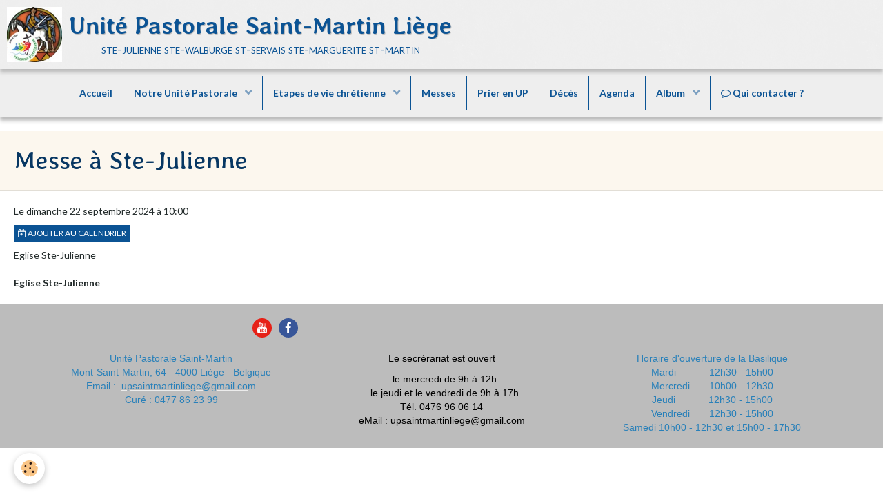

--- FILE ---
content_type: text/html; charset=UTF-8
request_url: http://www.upsaintmartin.be/agenda/messes-normales/messe-a-ste-julienne-19.html
body_size: 27901
content:
        

<!DOCTYPE html>
<html lang="fr">
    <head>
        <title>Messe à Ste-Julienne</title>
        <!-- blogger / metatag -->
<meta http-equiv="Content-Type" content="text/html; charset=utf-8">
<!--[if IE]>
<meta http-equiv="X-UA-Compatible" content="IE=edge">
<![endif]-->
<meta name="viewport" content="width=device-width, initial-scale=1, maximum-scale=1.0, user-scalable=no">
<meta name="msapplication-tap-highlight" content="no">
  <link rel="alternate" type="application/rss+xml" href="http://www.upsaintmartin.be/agenda/do/rss.xml" />
  <meta property="og:title" content="Messe à Ste-Julienne"/>
  <meta property="og:url" content="http://www.upsaintmartin.be/agenda/messes-normales/messe-a-ste-julienne-19.html"/>
  <meta property="og:type" content="website"/>
  <link rel="alternate" type="application/rss+xml" title="Unité Pastorale Saint-Martin Liège : Agenda" href="http://www.upsaintmartin.be/agenda/do/rss.xml" />
  <link href="//www.upsaintmartin.be/themes/designlines/bottomsite/index.css?v=1765785440" rel="stylesheet">
  <link rel="canonical" href="http://www.upsaintmartin.be/agenda/messes-normales/messe-a-ste-julienne-19.html">
<meta name="google-site-verification" content="jZAm2ryOAaTzmQJ5L6gutgrvw4J-DE-BIzKIEin7ipM">
<meta name="generator" content="e-monsite (e-monsite.com)">

<link rel="icon" href="http://www.upsaintmartin.be/medias/site/favicon/medaillon-4033.png">

<link rel="apple-touch-icon" sizes="114x114" href="http://www.upsaintmartin.be/medias/site/mobilefavicon/medaill-st-martin-jubile-2026.jpg?fx=c_114_114" />
<link rel="apple-touch-icon" sizes="72x72" href="http://www.upsaintmartin.be/medias/site/mobilefavicon/medaill-st-martin-jubile-2026.jpg?fx=c_72_72" />
<link rel="apple-touch-icon" href="http://www.upsaintmartin.be/medias/site/mobilefavicon/medaill-st-martin-jubile-2026.jpg?fx=c_57_57" />
<link rel="apple-touch-icon-precomposed" href="http://www.upsaintmartin.be/medias/site/mobilefavicon/medaill-st-martin-jubile-2026.jpg?fx=c_57_57" />

<link href="https://fonts.googleapis.com/css?family=MuseoModerno:300,400,700&amp;display=swap" rel="stylesheet">




                <meta name="apple-mobile-web-app-capable" content="yes">
        <meta name="apple-mobile-web-app-status-bar-style" content="black-translucent">

                
                                    
                                    
                 
                                                                                        
            <link href="https://fonts.googleapis.com/css?family=Lato:300,400,700%7CAveria%20Libre:300,400,700&display=swap" rel="stylesheet">
        
        <link href="https://maxcdn.bootstrapcdn.com/font-awesome/4.7.0/css/font-awesome.min.css" rel="stylesheet">
                <link href="//www.upsaintmartin.be/themes/combined.css?v=6_1646067834_495" rel="stylesheet">
        
        <!-- EMS FRAMEWORK -->
        <script src="//www.upsaintmartin.be/medias/static/themes/ems_framework/js/jquery.min.js"></script>
        <!-- HTML5 shim and Respond.js for IE8 support of HTML5 elements and media queries -->
        <!--[if lt IE 9]>
        <script src="//www.upsaintmartin.be/medias/static/themes/ems_framework/js/html5shiv.min.js"></script>
        <script src="//www.upsaintmartin.be/medias/static/themes/ems_framework/js/respond.min.js"></script>
        <![endif]-->
                <script src="//www.upsaintmartin.be/medias/static/themes/ems_framework/js/ems-framework.min.js?v=2039"></script>
                <script src="http://www.upsaintmartin.be/themes/content.js?v=6_1646067834_495&lang=fr"></script>

            <script src="//www.upsaintmartin.be/medias/static/js/rgpd-cookies/jquery.rgpd-cookies.js?v=2039"></script>
    <script>
                                    $(document).ready(function() {
            $.RGPDCookies({
                theme: 'ems_framework',
                site: 'www.upsaintmartin.be',
                privacy_policy_link: '/about/privacypolicy/',
                cookies: [{"id":null,"favicon_url":"https:\/\/ssl.gstatic.com\/analytics\/20210414-01\/app\/static\/analytics_standard_icon.png","enabled":true,"model":"google_analytics","title":"Google Analytics","short_description":"Permet d'analyser les statistiques de consultation de notre site","long_description":"Indispensable pour piloter notre site internet, il permet de mesurer des indicateurs comme l\u2019affluence, les produits les plus consult\u00e9s, ou encore la r\u00e9partition g\u00e9ographique des visiteurs.","privacy_policy_url":"https:\/\/support.google.com\/analytics\/answer\/6004245?hl=fr","slug":"google-analytics"},{"id":null,"favicon_url":"","enabled":true,"model":"addthis","title":"AddThis","short_description":"Partage social","long_description":"Nous utilisons cet outil afin de vous proposer des liens de partage vers des plateformes tiers comme Twitter, Facebook, etc.","privacy_policy_url":"https:\/\/www.oracle.com\/legal\/privacy\/addthis-privacy-policy.html","slug":"addthis"}],
                modal_title: 'Gestion\u0020des\u0020cookies',
                modal_description: 'd\u00E9pose\u0020des\u0020cookies\u0020pour\u0020am\u00E9liorer\u0020votre\u0020exp\u00E9rience\u0020de\u0020navigation,\nmesurer\u0020l\u0027audience\u0020du\u0020site\u0020internet,\u0020afficher\u0020des\u0020publicit\u00E9s\u0020personnalis\u00E9es,\nr\u00E9aliser\u0020des\u0020campagnes\u0020cibl\u00E9es\u0020et\u0020personnaliser\u0020l\u0027interface\u0020du\u0020site.',
                privacy_policy_label: 'Consulter\u0020la\u0020politique\u0020de\u0020confidentialit\u00E9',
                check_all_label: 'Tout\u0020cocher',
                refuse_button: 'Refuser',
                settings_button: 'Param\u00E9trer',
                accept_button: 'Accepter',
                callback: function() {
                    // website google analytics case (with gtag), consent "on the fly"
                    if ('gtag' in window && typeof window.gtag === 'function') {
                        if (window.jsCookie.get('rgpd-cookie-google-analytics') === undefined
                            || window.jsCookie.get('rgpd-cookie-google-analytics') === '0') {
                            gtag('consent', 'update', {
                                'ad_storage': 'denied',
                                'analytics_storage': 'denied'
                            });
                        } else {
                            gtag('consent', 'update', {
                                'ad_storage': 'granted',
                                'analytics_storage': 'granted'
                            });
                        }
                    }
                }
            });
        });
    </script>

        <script async src="https://www.googletagmanager.com/gtag/js?id=G-4VN4372P6E"></script>
<script>
    window.dataLayer = window.dataLayer || [];
    function gtag(){dataLayer.push(arguments);}
    
    gtag('consent', 'default', {
        'ad_storage': 'denied',
        'analytics_storage': 'denied'
    });
    
    gtag('js', new Date());
    gtag('config', 'G-4VN4372P6E');
</script>

        
    <!-- Global site tag (gtag.js) -->
        <script async src="https://www.googletagmanager.com/gtag/js?id=UA-4590881-91"></script>
        <script>
        window.dataLayer = window.dataLayer || [];
        function gtag(){dataLayer.push(arguments);}

gtag('consent', 'default', {
            'ad_storage': 'denied',
            'analytics_storage': 'denied'
        });
        gtag('set', 'allow_ad_personalization_signals', false);
                gtag('js', new Date());
        gtag('config', 'UA-4590881-91');
        gtag('config', 'G-2385R3SH7H');
    </script>
        <script type="application/ld+json">
    {
        "@context" : "https://schema.org/",
        "@type" : "WebSite",
        "name" : "Unité Pastorale Saint-Martin Liège",
        "url" : "http://www.upsaintmartin.be/"
    }
</script>
            </head>
    <body id="agenda_run_messes-normales_messe-a-ste-julienne-19" class="default">
        

        
        <!-- HEADER -->
                        
        <header id="header">
            <div id="header-container" data-align="center">
                                <button type="button" class="btn btn-link fadeIn navbar-toggle">
                    <span class="icon-bar"></span>
                </button>
                
                                <a class="brand fadeIn" href="http://www.upsaintmartin.be/" data-direction="horizontal_c">
                                        <img src="http://www.upsaintmartin.be/medias/site/logos/medaill-st-martin-jubile-2025.jpg" alt="test204" class="logo hidden-phone">
                                                            <span class="brand-titles">
                        <span class="brand-title">Unité Pastorale Saint-Martin Liège</span>
                                                <span class="brand-subtitle hidden-phone">ste-julienne ste-walburge st-servais ste-marguerite st-martin</span>
                                            </span>
                                    </a>
                
                
                
                            </div>
        </header>
        <!-- //HEADER -->

        
        
                <!-- MENU -->
        <div id="menu-wrapper" class="horizontal" data-opening="y">
                        <nav id="menu" class="navbar">
                
                
                                    <ul class="nav navbar-nav">
                    <li>
                <a href="http://www.upsaintmartin.be/">
                                        Accueil
                </a>
                            </li>
                    <li class="subnav">
                <a href="http://www.upsaintmartin.be/pages/notre-unite-pastorale/" class="subnav-toggle" data-toggle="subnav" data-animation="slide">
                                        Notre Unité Pastorale
                </a>
                                    <ul class="nav subnav-menu">
                                                    <li>
                                <a href="http://www.upsaintmartin.be/pages/notre-unite-pastorale/presentation-de-l-unite-pastorale-saint-martin.html">
                                    Présentation
                                </a>
                                                            </li>
                                                    <li>
                                <a href="http://www.upsaintmartin.be/pages/notre-unite-pastorale/tourisme-et-patrimoine.html">
                                    Tourisme et patrimoine
                                </a>
                                                            </li>
                                                    <li>
                                <a href="http://www.upsaintmartin.be/pages/notre-unite-pastorale/charte-de-notre-unite-pastorale.html">
                                    Charte de notre Unité Pastoral
                                </a>
                                                            </li>
                                                    <li>
                                <a href="http://www.upsaintmartin.be/pages/notre-unite-pastorale/conseil-d-unite-pastorale.html">
                                    Conseil d'Unité Pastorale
                                </a>
                                                            </li>
                                                    <li>
                                <a href="http://www.upsaintmartin.be/pages/notre-unite-pastorale/faire-un-don.html">
                                    Faire un Don
                                </a>
                                                            </li>
                                                    <li>
                                <a href="http://www.upsaintmartin.be/pages/notre-unite-pastorale/par-monts-et-par-vaux.html">
                                    Par Monts et par Vaux
                                </a>
                                                            </li>
                                                    <li>
                                <a href="http://www.upsaintmartin.be/pages/notre-unite-pastorale/engagement-sociale.html">
                                    Engagement social
                                </a>
                                                            </li>
                                            </ul>
                            </li>
                    <li class="subnav">
                <a href="http://www.upsaintmartin.be/pages/vie-chretienne/" class="subnav-toggle" data-toggle="subnav" data-animation="slide">
                                        Etapes de vie chrétienne
                </a>
                                    <ul class="nav subnav-menu">
                                                    <li>
                                <a href="http://www.upsaintmartin.be/pages/vie-chretienne/baptemes.html">
                                    Baptêmes
                                </a>
                                                            </li>
                                                    <li>
                                <a href="http://www.upsaintmartin.be/pages/vie-chretienne/catechese.html">
                                    Communions/Professions de foi
                                </a>
                                                            </li>
                                                    <li>
                                <a href="http://www.upsaintmartin.be/pages/vie-chretienne/confirmations.html">
                                    Confirmations
                                </a>
                                                            </li>
                                                    <li>
                                <a href="http://www.upsaintmartin.be/pages/vie-chretienne/a-lire.html">
                                    Mariages
                                </a>
                                                            </li>
                                                    <li>
                                <a href="http://www.upsaintmartin.be/pages/vie-chretienne/aines-et-malades.html">
                                    Ainés et malades
                                </a>
                                                            </li>
                                            </ul>
                            </li>
                    <li>
                <a href="http://www.upsaintmartin.be/pages/messes.html">
                                        Messes
                </a>
                            </li>
                    <li>
                <a href="http://www.upsaintmartin.be/pages/prier-en-up.html">
                                        Prier en UP
                </a>
                            </li>
                    <li>
                <a href="http://www.upsaintmartin.be/pages/deces.html">
                                        Décès
                </a>
                            </li>
                    <li>
                <a href="http://www.upsaintmartin.be/agenda/">
                                        Agenda
                </a>
                            </li>
                    <li class="subnav">
                <a href="http://www.upsaintmartin.be/album-photos/" class="subnav-toggle" data-toggle="subnav" data-animation="slide">
                                        Album
                </a>
                                    <ul class="nav subnav-menu">
                                                    <li>
                                <a href="http://www.upsaintmartin.be/album-photos/eglise-ste-walburge/">
                                    Eglise Ste-Walburge
                                </a>
                                                            </li>
                                                    <li>
                                <a href="http://www.upsaintmartin.be/album-photos/paysages/">
                                    Basilique St-Martin
                                </a>
                                                            </li>
                                                    <li>
                                <a href="http://www.upsaintmartin.be/album-photos/eglise-ste-julienne/">
                                    Eglise Ste-Julienne
                                </a>
                                                            </li>
                                                    <li>
                                <a href="http://www.upsaintmartin.be/album-photos/eglise-st-servais/">
                                    Eglise St-Servais
                                </a>
                                                            </li>
                                                    <li>
                                <a href="http://www.upsaintmartin.be/album-photos/eglise-ste-marguerite/">
                                    Eglise Ste-Marguerite
                                </a>
                                                            </li>
                                                    <li>
                                <a href="http://www.upsaintmartin.be/album-photos/eglise-ste-croix/">
                                    Eglise Ste-Croix
                                </a>
                                                            </li>
                                                    <li>
                                <a href="http://www.upsaintmartin.be/album-photos/chapelle-de-xhovemont/">
                                    Chapelle de Xhovémont
                                </a>
                                                            </li>
                                                    <li>
                                <a href="http://www.upsaintmartin.be/album-photos/bbq-2023/">
                                    BBQ 2023
                                </a>
                                                            </li>
                                                    <li>
                                <a href="http://www.upsaintmartin.be/album-photos/sacre-sacrements-mai-2023/">
                                    Sacré sacrements - mai 2023
                                </a>
                                                            </li>
                                                    <li>
                                <a href="http://www.upsaintmartin.be/album-photos/matinee-pour-tous-14-04-2024/">
                                    Matinée pour tous 14/04/2024
                                </a>
                                                            </li>
                                                    <li>
                                <a href="http://www.upsaintmartin.be/album-photos/matinee-pour-tous-1er-decembre-2024/">
                                    Matinée pour tous 1er décembre 2024
                                </a>
                                                            </li>
                                                    <li>
                                <a href="http://www.upsaintmartin.be/album-photos/travaux-ste-walburge-2024/">
                                    Travaux Ste-Walburge 2024
                                </a>
                                                            </li>
                                            </ul>
                            </li>
                    <li>
                <a href="http://www.upsaintmartin.be/pages/qui-contacter.html">
                                                                                                                    <i class="fa fa-comment-o"></i>
                                        Qui contacter ?
                </a>
                            </li>
            </ul>

                
                            </nav>
        </div>
        <!-- //MENU -->
        
        
        
        <!-- WRAPPER -->
                        <div id="wrapper">
            
            <div id="main" data-order="1" data-order-phone="1">
                                
                                                                    
                                
                                
                                
                                <div class="view view-agenda" id="view-item" data-category="messes-normales" data-id-event="66e2cb279c07000000020da5">
        <div id="site-module" class="site-module" data-itemid="52ee97aed74bd5315471df26" data-siteid="52ee9744b54dd5315471692b"></div>
    <h1 class="view-title">Messe à Ste-Julienne</h1>
    <p class="view-subtitle">
                    <span class="date">Le dimanche 22 septembre 2024</span>
                                            <span class="time">à 10:00</span>
                                </p>

            <p>
                            <a href="http://www.upsaintmartin.be/agenda/do/icalendar/66e2cb279c07000000020da5/" class="btn btn-small btn-primary"><i class="fa fa-calendar-plus-o"></i> Ajouter au calendrier</a>
                                </p>
    
    <ul class="list-inline">
                    <li data-role="place">
                                    Eglise Ste-Julienne                              </li>
                            </ul>

            <div class="clearfix"></div>
    
    
    
    <address>
        <strong>Eglise Ste-Julienne</strong>                                                    </address>

    
    
    
    
    
    

</div>


            </div>

                    </div>
        <!-- //WRAPPER -->

        
                <!-- FOOTER -->
        <footer id="footer">
            <div class="container">
                                <div id="footer-extras" class="row">
                                                                                                                        <div class="column column4" id="column-social">
                        <ul class="social-links-list">
        <li>
        <a href="https://www.youtube.com/@upsaintmartin7659" class="bg-youtube"><i class="fa fa-youtube"></i></a>
    </li>
        <li>
        <a href="https://www.facebook.com/UPSaintMartinLiege/" class="bg-facebook"><i class="fa fa-facebook"></i></a>
    </li>
    </ul>
                    </div>
                                    </div>
                
                                <div id="footer-content">
                    <div id="bottom-site">
                                            <div id="rows-6023ab49fe53febdeb152a78" class="rows" data-total-pages="1" data-current-page="1">
                                                            
                                                                                                                    
                        
                        
                                
                                <div class="row-container rd-1 page_1 row-separated rd-screen-width">
            	<div class="row-content">
        			                        			    <div class="row" data-role="line">

                    
                                                
                                                                        
                                                
                                                
						                                                                                    
                                        				<div data-role="cell" class="column" style="width:40%">
            					<div id="cell-5e85fc110b0f5e48cbeb4e88" class="column-content">            							<p style="text-align: center;"><span style="color:rgba(147, 131, 115,1);"></span><span style="font-family:Arial,Helvetica,sans-serif;"><span style="font-size:14px;"><span style="color:#2980b9;">Unit&eacute; Pastorale Saint-Martin<br />
Mont-Saint-Martin, 64 -&nbsp;4000 Li&egrave;ge - Belgique</span><br />
<span style="color:#2980b9;">Email :&nbsp;&nbsp;</span><a href="mailto:upsaintmartinliege@gmail.com"><span style="color:#2980b9;">upsaintmartinliege@gmail.co</span></a><span style="color:#2980b9;">m<br />
Cur&eacute; : 0477 86 23 99</span></span></span></p>

            						            					</div>
            				</div>
																		
                                                
                                                                        
                                                
                                                
						                                                                                    
                                        				<div data-role="cell" class="column" style="width:20%">
            					<div id="cell-5f524bc159b55741af6d4fd2" class="column-content">            							<p style="text-align: center;"><span style="color:#000000;"><span style="font-family:Arial,Helvetica,sans-serif;"><span style="font-size:14px;">Le secr&eacute;rariat est ouvert</span></span></span></p>

<p style="text-align: center;"><span style="color:#000000;"><span style="font-family:Arial,Helvetica,sans-serif;"><span style="font-size:14px;">. le mercredi de 9h &agrave; 12h<br />
. le jeudi et le vendredi de 9h &agrave; 17h<br />
T&eacute;l. 0476 96 06 14<br />
eMail : upsaintmartinliege@gmail.com</span></span></span></p>

            						            					</div>
            				</div>
																		
                                                
                                                                        
                                                
                                                
						                                                                                    
                                        				<div data-role="cell" class="column" style="width:40%">
            					<div id="cell-5f524bc159b75741af6d681d" class="column-content">            							<p style="text-align: center;"><span style="font-family:Arial,Helvetica,sans-serif;"><span style="color:#2980b9;"><span style="font-size:14px;">Horaire d&#39;ouverture de la Basilique</span><span style="font-size:14px;"><br />
Mardi&nbsp; &nbsp; &nbsp; &nbsp; &nbsp; &nbsp; 12h30 - 15h00<br />
Mercredi&nbsp; &nbsp; &nbsp; &nbsp;10h00 - 12h30<br />
Jeudi&nbsp; &nbsp; &nbsp; &nbsp; &nbsp; &nbsp; 12h30 - 15h00<br />
Vendredi&nbsp; &nbsp; &nbsp; &nbsp;12h30 - 15h00<br />
Samedi 10h00 - 12h30 et 15h00 - 17h30</span></span></span></p>

            						            					</div>
            				</div>
																		        			</div>
                            		</div>
                        	</div>
						</div>

                                        </div>
                </div>
                
                            </div>
        </footer>
        <!-- //FOOTER -->
        
        <!-- SCROLLTOP -->
        <span id="scrollToTop"><i class="fa fa-chevron-up"></i></span>

        
        
        <script src="//www.upsaintmartin.be/medias/static/themes/ems_framework/js/jquery.mobile.custom.min.js"></script>
        <script src="//www.upsaintmartin.be/medias/static/themes/ems_framework/js/jquery.zoom.min.js"></script>
        <script src="//www.upsaintmartin.be/medias/static/themes/ems_framework/js/masonry.pkgd.min.js"></script>
        <script src="//www.upsaintmartin.be/medias/static/themes/ems_framework/js/imagesloaded.pkgd.min.js"></script>
        <script src="//www.upsaintmartin.be/medias/static/themes/ems_framework/js/imagelightbox.min.js"></script>
        <script src="http://www.upsaintmartin.be/themes/custom.js"></script>
                    

 
    
						 	 




    </body>
</html>
